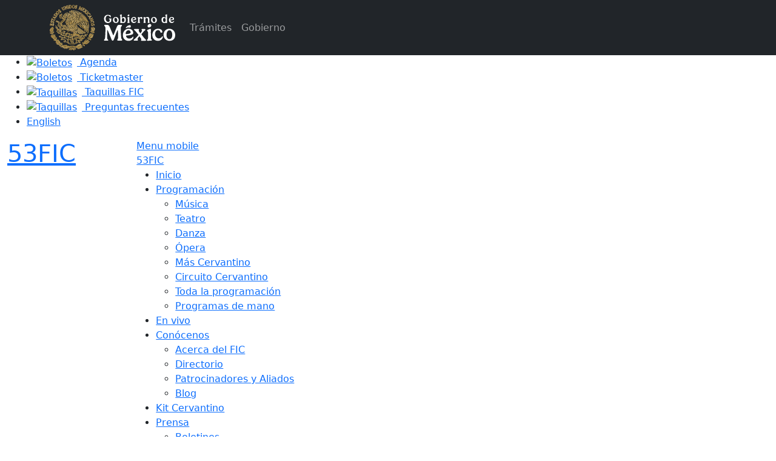

--- FILE ---
content_type: text/html; charset=UTF-8
request_url: https://festivalcervantino.gob.mx/buscar/?s=%E7%9F%A5%E8%AF%86%E4%BB%98%E8%B4%B9%E6%BA%90%E7%A0%81%E5%BF%AB%E9%80%9F%E6%90%AD%E5%BB%BA%E3%80%90TG%EF%BF%BD%EF%BF%BD%EF%BF%BD%EF%BF%BD%EF%BF%BD%EF%BF%BD%EF%BF%BD%EF%BF%BD%EF%BF%BD@EK7676%E3%80%91%E5%B9%B3%E5%8F%B0%E5%8C%85%E7%BD%91%E6%90%AD%E5%BB%BA%E7%9F%A5%E8%AF%86%E4%BB%98%E8%B4%B9%E6%BA%90%E7%A0%81%E5%BF%AB%E9%80%9F%E6%90%AD%E5%BB%BA%E3%80%90TG%EF%BF%BD%EF%BF%BD%EF%BF%BD%EF%BF%BD%EF%BF%BD%EF%BF%BD%EF%BF%BD%EF%BF%BD%EF%BF%BD@EK7676%E3%80%91%E5%B9%B3%E5%8F%B0%E5%8C%85%E7%BD%91%E6%90%AD%E5%BB%BAvkbz68Tn24
body_size: 7325
content:
<!DOCTYPE html>
<html lang="es-MX">

<head>
<!-- Google tag (gtag.js) -->
<script async src="https://www.googletagmanager.com/gtag/js?id=G-TEYQ1KLMC2"></script>
<script>
  window.dataLayer = window.dataLayer || [];
  function gtag(){dataLayer.push(arguments);}
  gtag('js', new Date());

  gtag('config', 'G-TEYQ1KLMC2', {
	  cookie_domain: 'festivalcervantino.gob.mx',
	});
</script>

<!-- Google Tag Manager -->
<script>(function(w,d,s,l,i){w[l]=w[l]||[];w[l].push({'gtm.start':
new Date().getTime(),event:'gtm.js'});var f=d.getElementsByTagName(s)[0],
j=d.createElement(s),dl=l!='dataLayer'?'&l='+l:'';j.async=true;j.src=
'https://www.googletagmanager.com/gtm.js?id='+i+dl;f.parentNode.insertBefore(j,f);
})(window,document,'script','dataLayer','GTM-5BP986LJ');</script>
<!-- End Google Tag Manager -->

<!-- Clarity-->
<script type="text/javascript">
    (function(c,l,a,r,i,t,y){
        c[a]=c[a]||function(){(c[a].q=c[a].q||[]).push(arguments)};
        t=l.createElement(r);t.async=1;t.src="https://www.clarity.ms/tag/"+i;
        y=l.getElementsByTagName(r)[0];y.parentNode.insertBefore(t,y);
    })(window, document, "clarity", "script", "stbc1ictsb");
</script>
<!-- End Clarity -->
	
  <meta charset="utf-8">
  <meta name="viewport" content="width=device-width, initial-scale=1">
  <meta name="robots" content="index, follow">
  <meta name="theme-color" content="#ffffff">
  <meta http-equiv="Accept-Encoding" content="gzip, deflate" />
  <meta http-equiv="Content-Script-Type" content="text/javascript" />

  <!-- Favicon -->
<link rel="apple-touch-icon" sizes="57x57" href="/apple-icon-57x57.png">
<link rel="apple-touch-icon" sizes="60x60" href="/apple-icon-60x60.png">
<link rel="apple-touch-icon" sizes="72x72" href="/apple-icon-72x72.png">
<link rel="apple-touch-icon" sizes="76x76" href="/apple-icon-76x76.png">
<link rel="apple-touch-icon" sizes="114x114" href="/apple-icon-114x114.png">
<link rel="apple-touch-icon" sizes="120x120" href="/apple-icon-120x120.png">
<link rel="apple-touch-icon" sizes="144x144" href="/apple-icon-144x144.png">
<link rel="apple-touch-icon" sizes="152x152" href="/apple-icon-152x152.png">
<link rel="apple-touch-icon" sizes="180x180" href="/apple-icon-180x180.png">
<link rel="icon" type="image/png" sizes="192x192"  href="/android-icon-192x192.png">
<link rel="icon" type="image/png" sizes="32x32" href="/favicon-32x32.png">
<link rel="icon" type="image/png" sizes="96x96" href="/favicon-96x96.png">
<link rel="icon" type="image/png" sizes="16x16" href="/favicon-16x16.png">
<link rel="manifest" href="/manifest.json">
<meta name="msapplication-TileColor" content="#ffffff">
<meta name="msapplication-TileImage" content="/ms-icon-144x144.png">
<meta name="theme-color" content="#ffffff">

  <!-- Google Fonts -->
  <link rel="preconnect" href="https://fonts.googleapis.com">
  <link rel="preconnect" href="https://fonts.gstatic.com" crossorigin>
  

  <!-- Bootstrap 5 CSS (local o desde CDN) -->
  <link href="https://cdn.jsdelivr.net/npm/bootstrap@5.3.7/dist/css/bootstrap.min.css" rel="stylesheet" integrity="sha384-LN+7fdVzj6u52u30Kp6M/trliBMCMKTyK833zpbD+pXdCLuTusPj697FH4R/5mcr" crossorigin="anonymous">

  <!-- Estilos del sitio -->
  <link href="https://festivalcervantino.gob.mx/css/style.css?v=1.0" rel="stylesheet">
  <link href="https://festivalcervantino.gob.mx/css/vendors.css?v=1.0" rel="stylesheet">
  <link href="https://festivalcervantino.gob.mx/css/custom.css?v=1.0" rel="stylesheet">

  <link rel="preload" href="https://fonts.googleapis.com/css2?family=Archivo:ital,wght@0,100..900;1,100..900&display=swap" as="style" onload="this.onload=null;this.rel='stylesheet'">
  <noscript><link href="https://fonts.googleapis.com/css2?family=Archivo:ital,wght@0,100..900;1,100..900&display=swap" rel="stylesheet"></noscript>	
    <title>Resultados de búsqueda para 知识付费源码快速搭建【TG���������@EK7676】平台包网搭建知识付费源码快速搭建【TG���������@EK7676】平台包网搭建vkbz68Tn24</title>
    <meta name="description" content="" >
    <meta http-equiv="Accept-Encoding" content="gzip, deflate" />
    <meta http-equiv="Content-Script-Type" content="text/javascript" />
    <meta property="og:locale" content="es-MX" />
    <meta property="og:type" content="website" />
	<meta property="og:url" content="https://festivalcervantino.gob.mx/buscar/?s=%E7%9F%A5%E8%AF%86%E4%BB%98%E8%B4%B9%E6%BA%90%E7%A0%81%E5%BF%AB%E9%80%9F%E6%90%AD%E5%BB%BA%E3%80%90TG%EF%BF%BD%EF%BF%BD%EF%BF%BD%EF%BF%BD%EF%BF%BD%EF%BF%BD%EF%BF%BD%EF%BF%BD%EF%BF%BD@EK7676%E3%80%91%E5%B9%B3%E5%8F%B0%E5%8C%85%E7%BD%91%E6%90%AD%E5%BB%BA%E7%9F%A5%E8%AF%86%E4%BB%98%E8%B4%B9%E6%BA%90%E7%A0%81%E5%BF%AB%E9%80%9F%E6%90%AD%E5%BB%BA%E3%80%90TG%EF%BF%BD%EF%BF%BD%EF%BF%BD%EF%BF%BD%EF%BF%BD%EF%BF%BD%EF%BF%BD%EF%BF%BD%EF%BF%BD@EK7676%E3%80%91%E5%B9%B3%E5%8F%B0%E5%8C%85%E7%BD%91%E6%90%AD%E5%BB%BAvkbz68Tn24" >
    <meta property="og:title" content="Resultados de búsqueda para 知识付费源码快速搭建【TG���������@EK7676】平台包网搭建知识付费源码快速搭建【TG���������@EK7676】平台包网搭建vkbz68Tn24" />
    <meta property="og:description" content="" />
    <meta property="og:image" content="https://festivalcervantino.gob.mx/assets/images/fic_50.jpg" />
    <meta name="twitter:card" content="summary_large_image">
    <meta name="twitter:site" content="@cervantino">
    <meta name="twitter:title" content="Resultados de búsqueda para 知识付费源码快速搭建【TG���������@EK7676】平台包网搭建知识付费源码快速搭建【TG���������@EK7676】平台包网搭建vkbz68Tn24">
    <meta name="twitter:description" content="">
    <meta name="twitter:creator" content="@cervantino">
    <meta name="twitter:image:src" content="https://festivalcervantino.gob.mx/assets/images/fic_50.jpg">
    <meta name="twitter:domain" content="https://festivalcervantino.gob.mx/assets/images/fic_50.jpg">

 	<link href="https://festivalcervantino.gob.mx/css/programacion.css" rel="stylesheet">
   
    <link rel="canonical" href="https://festivalcervantino.gob.mx/buscar" />

    <style type="text/css">
		.event-info {
			opacity: 1;
			visibility: visible;
			margin-top: 10px;
		}
		h1 { color: white; }
    	.titulo {
			  color: white;
			  font-size: 2em;
			  padding: 2em;
			  text-align: center;
			}

				h3 {
		  margin: 0 0 10px;
		  font-size: 28px;
		  line-height: 36px;
		  text-align: center;
		  padding: 10em;
		  color: gray;
		}
		@media (max-width: 768px) {
		  .titulo {
		    font-size: 1.2em;
		    padding: 1em;
		  }

		  h3 {
		    font-size: 18px;
		    line-height: 24px;
		    padding: 2em;
		  }
		}
    </style>
	
</head>
   
<body>
	<!-- Preload-->
<!--<div id="pload">
	<div class="loader-overlay" >
	  <div class="loader-container">
		<div class="svg-icon pink">
			<svg viewBox="0 0 870 870" xmlns="http://www.w3.org/2000/svg">
			  <path d="M767.62,771.64v93.43h-227.86l-93.57-93.43v-155.72h-43.32v155.72l-103.97,93.43H98.77v-93.43H0v-216.27l98.77-101.22h159.42v-43.25H98.77L0,307.1V104.68h98.77V0h200.14l103.97,104.68v144.47h43.32V104.68L539.76,0h227.86v104.68h98.77v203.29l-98.77,102.94h-150.75v43.25h150.75l98.77,98.62v218.86h-98.77Z" fill="currentColor"/>
			</svg>
		</div>
		<div class="svg-icon green">
		  <svg viewBox="0 0 203 205" xmlns="http://www.w3.org/2000/svg">
			<path d="M1 1.5V70.5L23 94H59V111H23L1 133V203.5H69L93 182.5V143.5H110V182.5L132.5 204H202.5V134.5L180.5 111.5H144.5V95H180.5L202.5 71.5V1H132.5L110 22.5V58.5H93V22.5L69 1H1Z" fill="currentColor"/>
		  </svg>
		</div>
		<div class="svg-icon red">
		  <svg viewBox="0 0 865 865" xmlns="http://www.w3.org/2000/svg">
			  <path d="M738.77,126.3h126.3v168.69l-101.21,101.21v72.67l101.21,101.21v168.69h-126.3v126.3h-167.83l-102.08-101.21h-71.8l-102.08,101.21H126.3v-126.3H0v-168.69l102.08-101.21v-72.67L0,294.99V126.3h126.3V0h168.69l102.08,102.08h71.8L570.94,0h167.83v126.3Z" fill="currentColor"/>
		  </svg>
		</div>
	  </div>
	</div>
</div>-->
<!-- End Preload -->

<div class="layer"></div>
<!-- Mobile menu overlay mask -->

	<div class="navbar navbar-expand-lg navbar-dark bg-dark" id="nav-gob">
		<div class="container">
			<div class="navbar-header" id="nav-header">
				<a href="https://www.gob.mx/" target="_blank" class="navbar-brand">
					<img src="https://festivalcervantino.gob.mx/img/logo_gobierno_mexico.svg" alt="Página de inicio, Gobierno de México" class="logos lozad">
				</a>
				<button class="navbar-toggler" type="button" data-toggle="collapse" data-target="#GobnavbarPrincipal" aria-controls="navbarNavAltMarkup" aria-expanded="false" aria-label="Toggle navigation" id="sandgob"><span class="navbar-toggler-icon"></span></button>
			</div>
			<div class="collapse navbar-collapse" id="GobnavbarPrincipal">
				<div class="navbar-nav nav-pills margen">
					<a class="nav-item nav-link" href="https://www.gob.mx/tramites" target="_blank" title="Ir a trámites del gobierno">Trámites</a>
					<a class="nav-item nav-link" href="https://www.gob.mx/gobierno" target="_blank" title="Ir a gobierno">Gobierno</a>
					<!--<a class="nav-item nav-link" href="https://www.gob.mx/busqueda" target="_self" title="Haz búsquedas en gobierno" style="color:white;"><i class="icon-search"></i></a>-->
				</div>
			</div>
		</div>
	</div>

	<!-- Header================================================== -->
    <header class="container-fluid sticky-top" >
 		
 		<!--  top line-->
    <div id="top_line" class="row">
		<div class="col-12">
			<ul id="top_links">
			  <li>
				<a href="https://festivalcervantino.gob.mx/agenda">
				  <img src="https://festivalcervantino.gob.mx/icon/calendario.svg" alt="Boletos" width="20" height="20" class="me-2 lozad">
				  Agenda				</a>
			  </li>
			  <li>
				<a href="https://www.ticketmaster.com.mx/festival-internacional-cervantino-boletos/artist/1066476" target="_blank">
				  <img src="https://festivalcervantino.gob.mx/icon/boletos.svg" alt="Boletos" width="20" height="20" class="me-2 lozad">
				  Ticketmaster
				</a>
			  </li>

			  <li>
				<a href="https://festivalcervantino.gob.mx/upload/descargas/2493_reglamento-tabloide-53fic.pdf" target="_blank">
				  <img src="https://festivalcervantino.gob.mx/icon/taquillas.svg" alt="Taquillas" width="20" height="20" class="me-2 lozad">
				  Taquillas FIC				</a>
			  </li>

			  <li>
				<a href="https://festivalcervantino.gob.mx/preguntas-frecuentes/" target="_blank">
				  <img src="https://festivalcervantino.gob.mx/icon/faq.svg" alt="Taquillas" width="20" height="20" class="me-2 lozad">
				  Preguntas frecuentes				</a>
			  </li>
				
						
				
			  <li>
				<a href="https://festivalcervantino.gob.mx/buscar/?s=%E7%9F%A5%E8%AF%86%E4%BB%98%E8%B4%B9%E6%BA%90%E7%A0%81%E5%BF%AB%E9%80%9F%E6%90%AD%E5%BB%BA%E3%80%90TG%EF%BF%BD%EF%BF%BD%EF%BF%BD%EF%BF%BD%EF%BF%BD%EF%BF%BD%EF%BF%BD%EF%BF%BD%EF%BF%BD@EK7676%E3%80%91%E5%B9%B3%E5%8F%B0%E5%8C%85%E7%BD%91%E6%90%AD%E5%BB%BA%E7%9F%A5%E8%AF%86%E4%BB%98%E8%B4%B9%E6%BA%90%E7%A0%81%E5%BF%AB%E9%80%9F%E6%90%AD%E5%BB%BA%E3%80%90TG%EF%BF%BD%EF%BF%BD%EF%BF%BD%EF%BF%BD%EF%BF%BD%EF%BF%BD%EF%BF%BD%EF%BF%BD%EF%BF%BD@EK7676%E3%80%91%E5%B9%B3%E5%8F%B0%E5%8C%85%E7%BD%91%E6%90%AD%E5%BB%BAvkbz68Tn24&lan=en">				  
				  English				</a>
			  </li>
						</ul>
		</div>
      </div>
      <!-- End top line-->
        
		<div class="row">

			<div class="col-2">
				<div id="logo_home">
					<h1><a href="https://festivalcervantino.gob.mx/" title="53 Festival Internacional Cervantino">53FIC</a></h1>
				</div>
			</div>

			<nav class="col-10">

				<a class="cmn-toggle-switch cmn-toggle-switch__htx open_close" href="javascript:void(0);"><span>Menu mobile</span></a>

				<div class="main-menu">
					<div id="header_menu">
						<a href="https://festivalcervantino.gob.mx/">53FIC</a>
					</div>
					<a href="#" class="open_close" id="close_in"><i class="icon_set_1_icon-77"></i></a>
					<ul>
						<li class="submenu">
							<a href="https://festivalcervantino.gob.mx/" class="show-submenu">Inicio</a>
						</li>

						<li class="submenu">
							<a class="show-submenu" href="javascript:void(0);" class="show-submenu">Programación<i class="icon-down-open-mini"></i></a>
							<ul>
								
								<li>
								    <a href="https://festivalcervantino.gob.mx/programacion/?dis=108" class="show-submenu">
								       Música								    </a>
								</li>

								<li>
								    <a href="https://festivalcervantino.gob.mx/programacion/?dis=109" class="show-submenu">
								        Teatro								    </a>
								</li>

								<li>
								    <a href="https://festivalcervantino.gob.mx/programacion/?dis=110" class="show-submenu">
								        Danza								    </a>
								</li>

								<li>
								    <a href="https://festivalcervantino.gob.mx/programacion/?dis=111" class="show-submenu">
								        Ópera								    </a>
								</li>
								
								<li>
								    <a href="https://festivalcervantino.gob.mx/programacion/?dis=125" class="show-submenu">
								        Más Cervantino								    </a>
								</li>
								
								
								
								<!--<li>
								    <a href="https://festivalcervantino.gob.mx/upload/descargas/mag_circuito-completo.pdf" target="_blank" class="show-submenu">
								        Más Allá de Guanajuato
								    </a>
								</li>-->

								<li>
									<a href="https://festivalcervantino.gob.mx/circuito-cervantino/" class="show-submenu">
								        Circuito Cervantino								    </a>
								</li>
								<li>
								    <a href="https://festivalcervantino.gob.mx/programacion/" class="show-submenu">
								       Toda la programación								    </a>
								</li>
								<li>
								    <a href="https://festivalcervantino.gob.mx/programas-de-mano/" class="show-submenu">
								    	 Programas de mano								    </a>
								</li>
							</ul>
						</li> 

						<li class="submenu">
							<a href="https://festivalcervantino.gob.mx/transmisiones/" class="show-submenu">En vivo</a>
						</li>

						 <li class="submenu">
							<a href="javascript:void(0);" class="show-submenu">Conócenos<i class="icon-down-open-mini"></i></a>
							<ul>
								<li>
								    <a href="https://festivalcervantino.gob.mx/conocenos" class="show-submenu">
								        Acerca del FIC								    </a>
								</li>

								<li>
								    <a href="https://festivalcervantino.gob.mx/directorio" class="show-submenu">
								        Directorio								    </a>
								</li>
								
								<li>
								    <a href="https://festivalcervantino.gob.mx/patrocinadores" class="show-submenu">
								        Patrocinadores y Aliados								    </a>
								</li>

								<li>
								    <a href="https://festivalcervantino.gob.mx/blog" class="show-submenu">
								        Blog
								    </a>
								</li>

							</ul>
						</li>

						<li class="submenu">
							<a href="https://festivalcervantino.gob.mx/kit-cervantino" class="show-submenu">Kit Cervantino</a>
						</li>

						 <li class="submenu">
							<a href="javascript:void(0);" class="show-submenu">Prensa<i class="icon-down-open-mini"></i></a>
							<ul>
								<li>
								    <a href="https://festivalcervantino.gob.mx/boletines" class="show-submenu">
								        Boletines								    </a>
								</li>

								<!--<li>
								    <a href="https://festivalcervantino.gob.mx/acreditaciones" class="show-submenu">
								        Acreditaciones								    </a>
								</li>-->

							</ul>
						</li>


						<li class="submenu">
							<a href="https://repositoriofic.festivalcervantino.gob.mx/" target="_blank" class="show-submenu">Acervo FIC</a>
						</li>

						<!--<li class="submenu">
							<a href="#" class="show-submenu">Circuitos Culturales</a>
						</li>-->

						<!--<li class="submenu">
							<a href="https://festivalcervantino.gob.mx/upload/descargas/Convocatoria-MAG-2025.pdf" target="_blank" class="show-submenu">Convocatorias</a>
						</li>-->

						
					</ul>
				</div><!-- End main-menu -->

				<ul id="top_tools">
					<li>
						<a href="javascript:void(0);" class="search-overlay-menu-btn"><i class="icon_search"></i></a>
					</li>
				</ul>
			</nav>
		</div>

    </header><!-- End Header -->
<!-- MAIN -->
<main class="main">
	
	<div class="container-fluid">
				
		<div class="row">
			<div class="col-12">
				<div id="breadcrumb">
					<h2>
						<div id="breadcrumb-text" class="titulo">
							
							
							Resultados de búsqueda para "知识付费源码快速搭建【TG���������@EK7676】平台包网搭建知识付费源码快速搭建【TG���������@EK7676】平台包网搭建vkbz68Tn24"
												
						</div>					
						
					</h2>
				</div>
			</div>
			
						<div class="col-12">
				<div class="main__title main__title--page">
					<h3>No se han encontrado resultados para tu búsqueda</h3>
				</div>
			</div>
						
		</div>

			
	</div>
	
</main>
	
	<footer class="revealed">
        <div class="container">
            <div class="row">
                <div class="col-md-4">
                    <div>
					  <h1>
						<img src="https://festivalcervantino.gob.mx/img/logo-sc-w.png" alt="Logotipo Secretaría de Cultura" width="200" height="auto" class="lozad">						
					  </h1>
                    </div>                    
                    <p style="color: white; font-family: sans-serif;">
					  Ponte en contacto con nosotros<br>
					  <a href="mailto:contacto.fic@cultura.gob.mx" style="color: white; text-decoration: none; display: inline-flex; align-items: center; gap: 6px; margin-top: 4px;">
						<svg xmlns="http://www.w3.org/2000/svg" width="16" height="16" viewBox="0 0 24 24" fill="white">
						  <path d="M19,4H5A3,3,0,0,0,2,7V17a3,3,0,0,0,3,3H19a3,3,0,0,0,3-3V7A3,3,0,0,0,19,4Zm-.41,2-5.88,5.88a1,1,0,0,1-1.42,0L5.41,6ZM20,17a1,1,0,0,1-1,1H5a1,1,0,0,1-1-1V7.41l5.88,5.88a3,3,0,0,0,4.24,0L20,7.41Z"/>
						</svg>
						contacto.fic@cultura.gob.mx
					  </a>
					</p>
					
                </div>

                <div class="col-md-4">
					<div>
					  <h1>&nbsp;
										
					  </h1>
                    </div> 
                    <p>
						<a href="https://festivalcervantino.gob.mx/">Inicio</a><br>
                        <a href="https://www.ticketmaster.com.mx/festival-internacional-cervantino-boletos/artist/1066476" target="_blank">Ticketmaster</a><br>
                        <a href="https://festivalcervantino.gob.mx/programacion">Programación</a><br>
                        <a href="https://festivalcervantino.gob.mx/boletines">Boletines</a><br>
						<!--<a href="https://festivalcervantino.gob.mx/upload/descargas/Convocatoria-MAG-2025.pdf" target="_blank">Convocatorias</a><br>-->
                        <a href="https://postulantes.festivalcervantino.gob.mx/" target="_blank">Postulaciones</a>
                    </p>
					<p>*Programación sujeta a cambios</p>
                </div>

                <div class="col-md-4" id="newsletter_container">

					  <h1 style="" >
						<a href="https://festivalcervantino.gob.mx/" title="Festival Internacional Cervantino">
						<img src="https://festivalcervantino.gob.mx/img/logo.png" alt="Logotipo Festival Internacional Cervantino" width="120" height="auto" class="lozad">
						</a>
					  </h1>

                    <h6>Suscríbete a nuestro Newsletter</h6>
					<form class="signup-form" id="formNews">                        
						<input type="email" name="email" class="form-control" placeholder="Correo electrónico" id="email" title="Escriba su correo electrónico" required><br><br>
						<button class="animated fadeInUp button_intro outline d-sm-inline-block" type="button" onClick="newsletter();" title="Enviar" id="submit">Enviar</button>
					</form>
					<div id="caja-result" class="alert alert-info" style="display:none;">
					   <div id="result"></div>
					</div>

					<div id="caja-result-2" class="alert alert-success" style="display:none;">
					   <div id="registro"></div>
					</div>
                </div>


            </div><!-- End row -->
            <div class="row">
                <div class="col-md-12">
                    <div id="social_footer">
                        <ul>
							<li><a href="https://www.instagram.com/cervantino/"><i class="bi bi-instagram"></i></a></li>
                            <li><a href="https://www.tiktok.com/@cervantino/"><i class="bi bi-tiktok"></i></a></li>
                            <li><a href="https://www.facebook.com/Cervantino"><i class="bi bi-facebook"></i></a></li>
                            <li><a href="https://x.com/cervantino"><i class="bi bi-twitter-x"></i></a></li>
                            <li><a href="https://www.youtube.com/user/cervantinofestival/"><i class="bi bi-youtube"></i></a></li>
                            <li><a href="https://open.spotify.com/user/festivalcervantino/"><i class="bi bi-spotify"></i></a></li>
                        </ul>
                        <p>©2025 - Festival Internacional Cervantino. Secretaría de Cultura del Gobierno de México. Todos los derechos reservados<br>• <a href="https://festivalcervantino.gob.mx/aviso-privacidad/Aviso-de-Privacidad-Integral-Festival-Internacional-Cervantino.pdf" target="_blank">Aviso de privacidad</a> • <a href="https://festivalcervantino.gob.mx/aviso-privacidad/Aviso-de-Privacidad-Simplificado-Festival-Internacional-Cervantino.pdf" target="">Aviso de privacidad simplificado</a></p>
                    </div>
                </div>
            </div><!-- End row -->
        </div>

	<!-- Footer institucional gob.mx -->
		<div class="row" style="background: #611232; width: 100%; padding: 1em 0 0 0; margin: 0 auto;">
		  <div class="row" style="background: #611232; width: 100%; max-width: 1280px; margin: 0 auto;">
		    <div class="pg-footer-gobmx" style="display: flex; flex-wrap: wrap; justify-content: space-between; padding: 20px 0 0 0; width: 100%;">
		      
		      <!-- Logo -->
		      <div style="flex: 1; min-width: 200px; margin-bottom: 20px;">
		        <img src="https://festivalcervantino.gob.mx/img/logo_gobierno_mexico.svg" alt="Logo GOB MX" style="max-width:207px; width: 85%; height:auto; margin-top: 12px;" class="lozad">
		      </div>
		      
		      <!-- Enlaces -->
		      <div style="flex: 1; min-width: 200px;">
		        <h4 style="color: #fff; font-family: 'Montserrat', sans-serif; font-weight: 300; font-size: 18px; line-height: 26px; margin-bottom: 10px;">Enlaces</h4>
		        <ul style="list-style: none; padding-left: 0; font-size: 16px; font-family: 'Montserrat', sans-serif; color: #fff;">
		          <li><a href="https://participa.gob.mx/" target="_blank" rel="noopener noreferrer" style="color: #fff; text-decoration: none;" onmouseover="this.style.textDecoration='underline'" onmouseout="this.style.textDecoration='none'">Participa</a></li>

		          <li><a href="http://www.ordenjuridico.gob.mx/" target="_blank" rel="noopener noreferrer" style="color: #fff; text-decoration: none;" onmouseover="this.style.textDecoration='underline'" onmouseout="this.style.textDecoration='none'">Marco jurídico</a></li>

		          <li><a href="https://consultapublicamx.inai.org.mx/vut-web/" target="_blank" rel="noopener noreferrer" style="color: #fff; text-decoration: none;" onmouseover="this.style.textDecoration='underline'" onmouseout="this.style.textDecoration='none'">Plataforma Nacional <br>de Transparencia</a></li>

		          <li><a href="https://alertadores.funcionpublica.gob.mx/" target="_blank" rel="noopener noreferrer" style="color: #fff; text-decoration: none;" onmouseover="this.style.textDecoration='underline'" onmouseout="this.style.textDecoration='none'">Alerta</a></li>

		          <li><a href="https://sidec.funcionpublica.gob.mx/#/" target="_blank" rel="noopener noreferrer" style="color: #fff; text-decoration: none;" onmouseover="this.style.textDecoration='underline'" onmouseout="this.style.textDecoration='none'">Denuncia</a></li>

		        </ul>
		      </div>
		      
		      <!-- Qué es gob.mx -->
		      <div style="flex: 1; min-width: 200px;">
		        <h4 style="color: #fff; font-family: 'Montserrat', sans-serif; font-weight: 300; font-size: 18px; line-height: 26px;">¿Qué es gob.mx?</h4>
		        <p style="font-size: 16px; font-family: 'Montserrat', sans-serif; color: #fff;">Es el portal único de trámites, <br>información y participación<br>ciudadana.<br>
		        <a href="https://www.gob.mx/que-es-gobmx" target="_blank" rel="noopener noreferrer" style="color: #fff; text-decoration: none; font-family: 'Montserrat', sans-serif;" onmouseover="this.style.textDecoration='underline'" onmouseout="this.style.textDecoration='none'">Leer más</a></p>

		        <ul style="list-style: none; padding-left: 0; font-size: 16px; font-family: 'Montserrat', sans-serif; color: #fff;">
		          
		          <li><a href="https://www.gob.mx/amlo" target="_blank" rel="noopener noreferrer" style="color: #fff; text-decoration: none;" onmouseover="this.style.textDecoration='underline'" onmouseout="this.style.textDecoration='none'">Portal de datos abiertos</a></li>
		         
		          <li><a href="https://www.gob.mx/accesibilidad" target="_blank" rel="noopener noreferrer" style="color: #fff; text-decoration: none;" onmouseover="this.style.textDecoration='underline'" onmouseout="this.style.textDecoration='none'">Declaración de Accesibilidad</a></li>
		          
		          <li><a href="https://www.gob.mx/privacidadsimplificado" target="_blank" rel="noopener noreferrer" style="color: #fff; text-decoration: none;" onmouseover="this.style.textDecoration='underline'" onmouseout="this.style.textDecoration='none'">Declaración de accesibilidad</a></li>
		          
		          <li><a href="https://www.gob.mx/terminos" target="_blank" rel="noopener noreferrer" style="color: #fff; text-decoration: none;" onmouseover="this.style.textDecoration='underline'" onmouseout="this.style.textDecoration='none'">Términos y Condiciones</a></li>
		         
		        </ul>
		      </div>
		      
		      <!-- Redes sociales -->
		      <div style="flex: 1; min-width: 200px;">
		        <h4 style="color: #fff; font-family: 'Montserrat', sans-serif; font-weight: 300; font-size: 18px; line-height: 26px;">Síguenos en</h4>
		        <div style="display: flex; gap: 10px; padding-top: 10px;">

					<a href="https://www.facebook.com/gobmexico" target="_blank" rel="noopener noreferrer">
					  <img src="https://festivalcervantino.gob.mx/img/facebook-gob.png" alt="Facebook" style="width: 24px; height: 24px;" class="lozad">
					</a>
					<a href="https://twitter.com/GobiernoMX" target="_blank" rel="noopener noreferrer" style="margin: 0 5px;">
					  <img src="https://festivalcervantino.gob.mx/img/twitter-gob.png" alt="Twitter" style="width: 24px; height: 24px;" class="lozad">
					</a>
					<a href="https://www.instagram.com/gobmexico/" target="_blank" rel="noopener noreferrer" style="margin: 0 5px;">
					  <img src="https://festivalcervantino.gob.mx/img/instagram-gob.png" alt="Instagram" style="width: 24px; height: 24px;" class="lozad">
					</a>
					<a href="https://www.youtube.com/@gobiernodemexico" target="_blank" rel="noopener noreferrer" style="margin: 0 5px;">
					  <img src="https://festivalcervantino.gob.mx/img/youtube-gob.png" alt="YouTube" style="width: 24px; height: 24px;" class="lozad">
					</a>

		        </div>
		      </div>

		      <div class="container-fluid footer-pleca"><div class="row"><div class="col"><br><br></div></div></div>

		    </div>
		  </div>
		</div>
		
		
		<div class="container-fluid footer-pleca lozad" style="background-color: #fff; background-image: url(https://festivalcervantino.gob.mx/img/pleca-gob.svg); background-repeat: repeat-x;"><div class="row"><div class="col"><br><br></div></div></div>

    </footer><!-- End footer -->

	<div id="toTop"></div><!-- Back to top button -->
	
	<!-- Search Menu -->
	<div class="search-overlay-menu">
		<span class="search-overlay-close"><i class="icon_set_1_icon-77"></i></span>
		<form role="search" id="searchform" method="get" action="https://festivalcervantino.gob.mx/buscar/">
			<input id="s" name="s" type="text" placeholder="Buscar..." />
			<button type="button" onClick="buscar();"><i class="icon_set_1_icon-78"></i></button>
		</form>
	</div><!-- End Search Menu -->

	<!-- Jquery -->
	<script src="https://cdn.jsdelivr.net/npm/jquery@3.7.1/dist/jquery.min.js"></script>
	<script src="https://festivalcervantino.gob.mx/js/common_scripts_min.js"></script>
	<script src="https://festivalcervantino.gob.mx/js/functions.js"></script>
	<script src="https://festivalcervantino.gob.mx/js/init.js" async></script>
	<script src="https://festivalcervantino.gob.mx/js/modernizr.js"></script>
	<script type="text/javascript" src="https://cdn.jsdelivr.net/npm/lozad/dist/lozad.min.js"></script>

	<script>
		/*PRELOAD*/
	/*$(window).on('load', function () {
		$('#pload').delay(350).fadeOut('slow');
	});*/
		
	const lan = 'es';
		
	const observer = lozad('.lozad', {
		rootMargin: '10px 0px', // syntax similar to that of CSS Margin
		threshold: 0.1, // ratio of element convergence
		enableAutoReload: true // it will reload the new image when validating attributes changes
	});

	// Background observer
	// with default `load` method
	var backgroundObserver = lozad('.lozad-background', {
		threshold: 0.1
	})

	observer.observe();
	backgroundObserver.observe();
		
	</script>	

</body>
</html>
